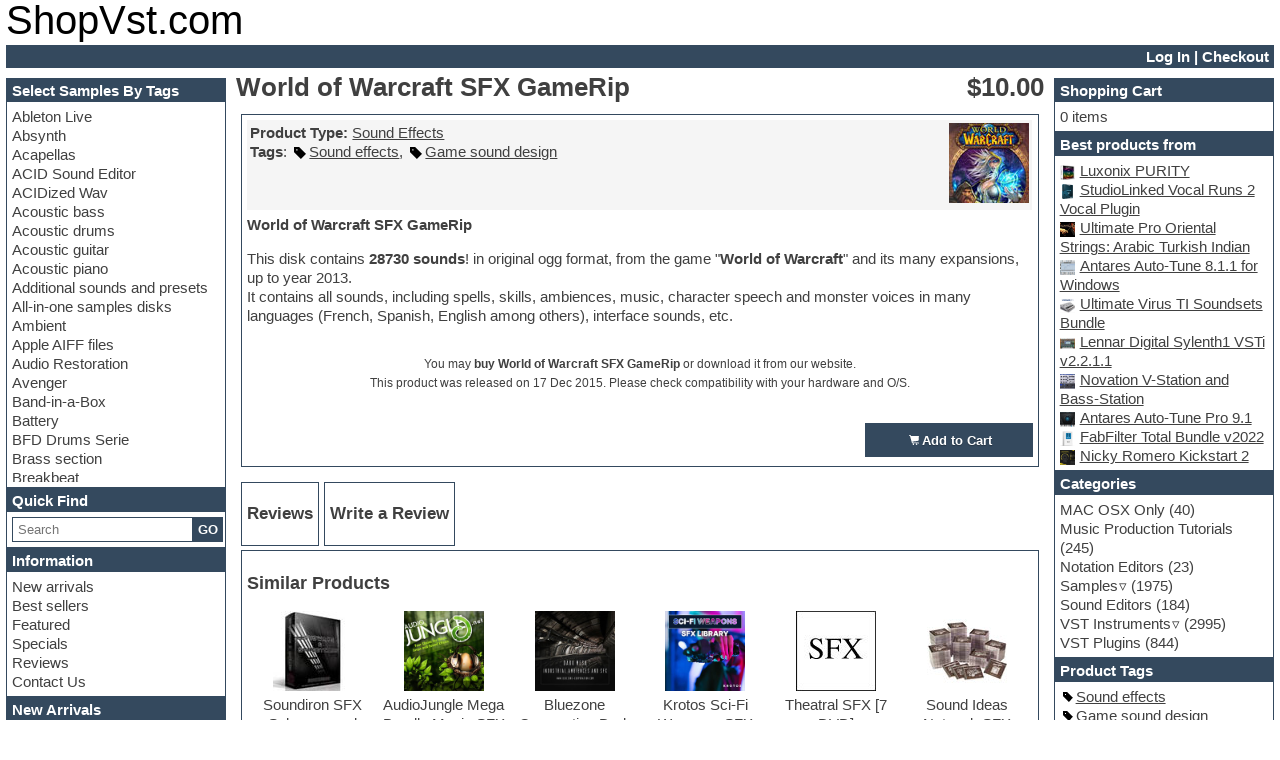

--- FILE ---
content_type: text/html; charset=UTF-8
request_url: https://shopvst.com/3159
body_size: 8632
content:
<!DOCTYPE html>
<html lang="en-us">
<head>
<title>World of Warcraft SFX GameRip | Samples | Sound Effects | Buy in USA Online</title>

<!-- Meta -->
<meta name="viewport" content="width=device-width, initial-scale=1">
<meta name="description" content="World of Warcraft SFX GameRip This disk contains 28730 sounds! in original ogg format, from the game &amp;quot;World of Warcraft&amp;quot; and its many expansions, up to year 2013.">
<link rel="canonical" href="https://shopvst.com/3159">
<link rel="stylesheet" type="text/css" href="/stylesheet.min.css">
<link rel="stylesheet" type="text/css" href="/js/ext/showbox/showbox-style.min.css">
<link rel="stylesheet" type="text/css" href="/template/own/shopvst.com/own.min.css">
<link rel="stylesheet" type="text/css" href="/js/ext/notify/style.min.css">
<link rel="stylesheet" type="text/css" href="/admin/admin_css.css">
<link rel="stylesheet" type="text/css" href="https://fonts.googleapis.com/css2?family=Roboto:ital,wght@0,100;0,300;0,400;0,500;0,700;0,900;1,100;1,300;1,400;1,500;1,700;1,900&family=Tektur:wght@400..900&display=swap">
<script src="/js/my2.js" type="module"></script>
<script src="/js/ext/showbox/showbox.min.js" defer></script>
<script src="/js/ext/wavesurfer.min.js" defer></script>
<script src="/js/ext/notify/index.min.js" defer type="module"></script>
<script type="application/ld+json">{"@context":"https://schema.org/","@type":"Product","name":"World of Warcraft SFX GameRip","image":["https://shopvst.com/images/World-of-Warcraft-SFX-GameRip.jpg"],"description":"World of Warcraft SFX GameRip This disk contains 28730 sounds! in original ogg format, from the game &amp;quot;World of Warcraft&amp;quot; and its many expansions, up to year 2013.","offers":{"@type":"Offer","url":"https://shopvst.com/3159","priceCurrency":"USD","price":10,"sku":"SV-3159","productId":"p-3159","priceValidUntil":"2026-02-17","itemCondition":"https://schema.org/NewCondition","availability":"https://schema.org/InStock","availableDeliveryMethod":"http://purl.org/goodrelations/v1#DeliveryModeDirectDownload","description":"Download","hasMerchantReturnPolicy":{"inStoreReturnsOffered":true,"merchantReturnDays":14,"returnMethod":"ReturnInStore","returnFees":"FreeReturn","returnPolicyCategory":"MerchantReturnFiniteReturnWindow","returnShippingFeesAmount":{"@type":"MonetaryAmount","value":0,"currency":"USD"},"applicableCountry":"US"},"shippingDetails":{"@type":"OfferShippingDetails","name":"Everywhere","shippingRate":{"@type":"MonetaryAmount","value":0,"currency":"USD"},"shippingOrigin":{"@type":"DefinedRegion","addressCountry":"US"},"shippingDestination":[{"@type":"DefinedRegion","addressCountry":"US"},{"@type":"DefinedRegion","addressCountry":"CA"},{"@type":"DefinedRegion","addressCountry":"AU"},{"@type":"DefinedRegion","addressCountry":"JP"},{"@type":"DefinedRegion","addressCountry":"GB"},{"@type":"DefinedRegion","addressCountry":"DE"},{"@type":"DefinedRegion","addressCountry":"IL"},{"@type":"DefinedRegion","addressCountry":"IT"},{"@type":"DefinedRegion","addressCountry":"BE"},{"@type":"DefinedRegion","addressCountry":"FR"},{"@type":"DefinedRegion","addressCountry":"SE"},{"@type":"DefinedRegion","addressCountry":"FI"},{"@type":"DefinedRegion","addressCountry":"PL"},{"@type":"DefinedRegion","addressCountry":"ES"},{"@type":"DefinedRegion","addressCountry":"NL"},{"@type":"DefinedRegion","addressCountry":"NO"},{"@type":"DefinedRegion","addressCountry":"AE"}],"deliveryTime":{"@type":"ShippingDeliveryTime","businessDays":{"@type":"OpeningHoursSpecification","dayOfWeek":["https://schema.org/Monday","https://schema.org/Tuesday","https://schema.org/Wednesday","https://schema.org/Thursday","https://schema.org/Friday","https://schema.org/Saturday","https://schema.org/Sunday"]},"handlingTime":{"@type":"QuantitativeValue","minValue":0,"maxValue":1,"unitCode":"DAY"},"transitTime":{"@type":"QuantitativeValue","minValue":0,"maxValue":1,"unitCode":"DAY"}}}}}</script>
</head>



<body>

	<div id="pageWrapper">

	
<!-- Header Begin -->
<header><div id="storeLogo"><a id="storeLogoText" class="link--yaku" href="https://shopvst.com">ShopVst.com</a></div>
<nav><div id="breadcrumb"></div><div id="accountNav"><a href="/login.php">Log In</a>  |  <a href="/shopping_cart.php">Checkout</a></div></nav></header>

<!-- Header End -->


		<aside id="columnLeft">
			
			<!-- Tags Box -->
<section class="box"><h3>Select Samples By Tags</h3><div><nav class="tagsMenu"><ul><li><a tag_link="" href="/ableton-live">Ableton Live</a></li><li><a tag_link="" href="/absynth">Absynth</a></li><li><a tag_link="" href="/acapellas">Acapellas</a></li><li><a tag_link="" href="/acid-sound-editor">ACID Sound Editor</a></li><li><a tag_link="" href="/acidized-wav">ACIDized Wav</a></li><li><a tag_link="" href="/acoustic-bass">Acoustic bass</a></li><li><a tag_link="" href="/acoustic-drums">Acoustic drums</a></li><li><a tag_link="" href="/acoustic-guitar">Acoustic guitar</a></li><li><a tag_link="" href="/acoustic-piano">Acoustic piano</a></li><li><a tag_link="" href="/additional-sounds-and-presets">Additional sounds and presets</a></li><li><a tag_link="" href="/all-in-one-samples-disks">All-in-one samples disks</a></li><li><a tag_link="" href="/ambient">Ambient</a></li><li><a tag_link="" href="/apple-aiff-files">Apple AIFF files</a></li><li><a tag_link="" href="/audio-restoration">Audio Restoration</a></li><li><a tag_link="" href="/avenger">Avenger</a></li><li><a tag_link="" href="/band-in-a-box">Band-in-a-Box</a></li><li><a tag_link="" href="/battery">Battery</a></li><li><a tag_link="" href="/bfd-drums-serie">BFD Drums Serie</a></li><li><a tag_link="" href="/brass-section">Brass section</a></li><li><a tag_link="" href="/breakbeat">Breakbeat</a></li><li><a tag_link="" href="/channel-strip-plugins">Channel strip plugins</a></li><li><a tag_link="" href="/choir-samples">Choir samples</a></li><li><a tag_link="" href="/chris-hein-serie">Chris Hein serie</a></li><li><a tag_link="" href="/cinematic-samples">Cinematic samples</a></li><li><a tag_link="" href="/club-basses">Club basses</a></li><li><a tag_link="" href="/club-leads">Club leads</a></li><li><a tag_link="" href="/club-sounds">Club sounds</a></li><li><a tag_link="" href="/compressor-plugins">Compressor plugins</a></li><li><a tag_link="" href="/construction-kits">Construction kits</a></li><li><a tag_link="" href="/convolution">Convolution</a></li><li><a tag_link="" href="/cubase">Cubase</a></li><li><a tag_link="" href="/dance-drums">Dance drums</a></li><li><a tag_link="" href="/dance-music-production-tutorials">Dance music production tutorials</a></li><li><a tag_link="" href="/daw">DAW</a></li><li><a tag_link="" href="/disco-samples">Disco samples</a></li><li><a tag_link="" href="/dj-software">DJ Software</a></li><li><a tag_link="" href="/drum-and-bass">Drum and Bass</a></li><li><a tag_link="" href="/drum-machine">Drum machine</a></li><li><a tag_link="" href="/dub-techno">Dub techno</a></li><li><a tag_link="" href="/dubstep">Dubstep</a></li><li><a tag_link="" href="/e-mu-samples">E-MU Samples</a></li><li><a tag_link="" href="/electric-bass">Electric bass</a></li><li><a tag_link="" href="/electric-guitar">Electric guitar</a></li><li><a tag_link="" href="/electric-piano">Electric piano</a></li><li><a tag_link="" href="/electro">Electro</a></li><li><a tag_link="" href="/electronic-music">Electronic Music</a></li><li><a tag_link="" href="/ethnic-samples">Ethnic samples</a></li><li><a tag_link="" href="/experimental">Experimental</a></li><li><a tag_link="" href="/exs24-instruments">EXS24 Instruments</a></li><li><a tag_link="" href="/finale">Finale</a></li><li><a tag_link="" href="/fl-studio">FL Studio</a></li><li><a tag_link="" href="/flute">Flute</a></li><li><a tag_link="" href="/folk-samples">Folk samples</a></li><li><a tag_link="" href="/fruityloops">Fruityloops</a></li><li><a tag_link="" href="/funk">Funk</a></li><li><a tag_link="" href="/game-sound-design">Game sound design</a></li><li><a tag_link="" href="/garritan">Garritan</a></li><li><a tag_link="" href="/general-midi-kits">General MIDI kits</a></li><li><a tag_link="" href="/guitar-emulation">Guitar emulation</a></li><li><a tag_link="" href="/guitar-loops">Guitar loops</a></li><li><a tag_link="" href="/guitar-processing">Guitar processing</a></li><li><a tag_link="" href="/guitar-strumming">Guitar Strumming</a></li><li><a tag_link="" href="/halion-instruments">HALion Instruments</a></li><li><a tag_link="" href="/hands-up-samples">Hands-up samples</a></li><li><a tag_link="" href="/hardstyle">Hardstyle</a></li><li><a tag_link="" href="/hip-hop">Hip-hop</a></li><li><a tag_link="" href="/house-music">House music</a></li><li><a tag_link="" href="/hypersonic">Hypersonic</a></li><li><a tag_link="" href="/izotope-ozone">iZotope Ozone</a></li><li><a tag_link="" href="/jazz">Jazz</a></li><li><a tag_link="" href="/jingles">Jingles</a></li><li><a tag_link="" href="/keyboards">Keyboards</a></li><li><a tag_link="" href="/latino">Latino</a></li><li><a tag_link="" href="/lm-4-drum-machine">LM-4 Drum Machine</a></li><li><a tag_link="" href="/lo-fi">Lo-Fi</a></li><li><a tag_link="" href="/logic">Logic</a></li><li><a tag_link="" href="/loops">Loops</a></li><li><a tag_link="" href="/maschine-expansion">Maschine Expansion</a></li><li><a tag_link="" href="/massive-presets">Massive presets</a></li><li><a tag_link="" href="/mastering-plugins">Mastering plugins</a></li><li><a tag_link="" href="/metal-drums">Metal drums</a></li><li><a tag_link="" href="/midi-files">MIDI files</a></li><li><a tag_link="" href="/movie-soundtracks">Movie soundtracks</a></li><li><a tag_link="" href="/music-production-software-for-beginners">Music production software for beginners</a></li><li><a tag_link="" href="/music-theory">Music theory</a></li><li><a tag_link="" href="/nexus-plugin">nexus-plugin</a></li><li><a tag_link="" href="/nn-xt-instruments">NN-XT Instruments</a></li><li><a tag_link="" href="/notation-software">Notation software</a></li><li><a tag_link="" href="/one-shot-drums">One shot drums</a></li><li><a tag_link="" href="/orchestra">Orchestra</a></li><li><a tag_link="" href="/orchestra-drums">Orchestra drums</a></li><li><a tag_link="" href="/organ">Organ</a></li><li><a tag_link="" href="/pads">Pads</a></li><li><a tag_link="" href="/percussion">Percussion</a></li><li><a tag_link="" href="/plug-ins-bundles">Plug-ins bundles</a></li><li><a tag_link="" href="/pop-music">Pop music</a></li><li><a tag_link="" href="/pro-tools">Pro Tools</a></li><li><a tag_link="" href="/psytrance">Psytrance</a></li><li><a tag_link="" href="/rare-instruments">Rare instruments</a></li><li><a tag_link="" href="/reaktor-presets">Reaktor presets</a></li><li><a tag_link="" href="/reason">Reason</a></li><li><a tag_link="" href="/recording-vocals">Recording vocals</a></li><li><a tag_link="" href="/reverb">Reverb</a></li><li><a tag_link="" href="/rex2">REX2</a></li><li><a tag_link="" href="/rhythm-and-blues">Rhythm and Blues</a></li><li><a tag_link="" href="/rock">Rock</a></li><li><a tag_link="" href="/sampler">Sampler</a></li><li><a tag_link="" href="/samples-from-hardware-synth">Samples from hardware synth</a></li><li><a tag_link="" href="/samplitude">Samplitude</a></li><li><a tag_link="" href="/saxophone">Saxophone</a></li><li><a tag_link="" href="/sequencer">Sequencer</a></li><li><a tag_link="" href="/serum-presets">Serum presets</a></li><li><a tag_link="" href="/sibelius">Sibelius</a></li><li><a tag_link="" href="/sonar">Sonar</a></li><li><a tag_link="" href="/soul">Soul</a></li><li><a tag_link="" href="/sound-design">Sound design</a></li><li><a tag_link="" href="/sound-editor">Sound editor</a></li><li><a tag_link="" href="/sound-effects">Sound effects</a></li><li><a tag_link="" href="/strings">Strings</a></li><li><a tag_link="" href="/stylus-rmx-sage">Stylus RMX SAGE</a></li><li><a tag_link="" href="/sylenth">Sylenth</a></li><li><a tag_link="" href="/synth-bass">Synth bass</a></li><li><a tag_link="" href="/synth-pads">Synth pads</a></li><li><a tag_link="" href="/synth-strings">Synth strings</a></li><li><a tag_link="" href="/synthesizer">Synthesizer</a></li><li><a tag_link="" href="/techno">Techno</a></li><li><a tag_link="" href="/trailers">Trailers</a></li><li><a tag_link="" href="/trance">Trance</a></li><li><a tag_link="" href="/trap">Trap</a></li><li><a tag_link="" href="/trombone">Trombone</a></li><li><a tag_link="" href="/trumpet">Trumpet</a></li><li><a tag_link="" href="/vengeance-serie">Vengeance serie</a></li><li><a tag_link="" href="/video-editor">Video Editor</a></li><li><a tag_link="" href="/vintage-sound">Vintage sound</a></li><li><a tag_link="" href="/vocal-processing">Vocal processing</a></li><li><a tag_link="" href="/vocal-samples">Vocal samples</a></li><li><a href="/waves-plugins-pc-mac-bundles">Waves plug-ins</a></li><li><a tag_link="" href="/woodwinds">Woodwinds</a></li></ul></nav></div></section>

			<!-- Search Box -->
<section class="box"><h3>Quick Find</h3><div><div id="searchBox"><form id="poisk" role="search" method="get" action="search.php"><div><input type="search" name="q" required="required" placeHolder="Search"><button>GO</button></div><div id="searchAdvice"></div></form></div></div></section>

			<!-- Information Box -->
<section class="box"><h3>Information</h3><div><a class="noUL" href="products_new.html">New arrivals</a><br><a class="noUL" href="best_sellers.html">Best sellers</a><br><a class="noUL" href="featured_products.html">Featured</a><br><a class="noUL" href="specials.html">Specials</a><br><a class="noUL" rel="nofollow" href="reviews.php">Reviews</a><br><a class="noUL" rel="nofollow" href="contact_us.php">Contact Us</a></div></section>

			<!-- New products Box -->
<section class="box"><h3>New Arrivals</h3><div><div class="product"><a href="/2721"><img src="/images/Peavey-ReValver-4-Win64.jpg" alt="Peavey ReValver 4 [PC / MAC]" title="Peavey ReValver 4 [PC / MAC]" loading="lazy"><div>Peavey ReValver 4 [PC / MAC]</div></a><span class="price">$10.00 </span></div></div></section>

		</aside>
		<main id="columnCenter">
			<div class="pageHeading"><div><h1>World of Warcraft SFX GameRip</h1></div><div><span>$10.00 </span></div></div>
					
			<div class="productInfo"><div class="productContent border"><table class="productParams"><tr><td><ul><li><b>Product Type:</b> <a href="/sound-effects">Sound Effects</a></li><div class="productTags"><svg style="display: none" xmlns="http://www.w3.org/2000/svg"><symbol id="tag-fill-icon" viewBox="0 0 20 20">
	<title>Tag Icon</title>
	<g id="Page-1" stroke="none" stroke-width="1" fill="none" fill-rule="evenodd">
		<g id="Dribbble-Light-Preview" transform="translate(-220.000000, -2959.000000)" fill="#000000">
			<g id="icons" transform="translate(56.000000, 160.000000)">
				<path d="M167.812,2804.813 L169.812,2804.813 L169.812,2802.813 L167.812,2802.813 L167.812,2804.813 Z M183.381,2809.896 L183.381,2809.896 L172.485,2799 L164,2799 L164,2807.485 C166.428,2809.914 173.045,2816.53 175.515,2819 C178.609,2815.906 181.057,2813.458 184,2810.515 L183.381,2809.896 Z" id="tag_fill-[#1175]">
				</path>
			</g>
		</g>
	</g>
</symbol>	
</svg><b>Tags</b>: <svg class="ic" xmlns="http://www.w3.org/2000/svg"><use href="#tag-fill-icon"/></svg><a href="/sound-effects">Sound effects</a>, <svg class="ic" xmlns="http://www.w3.org/2000/svg"><use href="#tag-fill-icon"/></svg><a href="/game-sound-design">Game sound design</a></div></ul></td><td><img src="/images/World-of-Warcraft-SFX-GameRip.jpg" alt="World of Warcraft SFX GameRip" title="World of Warcraft SFX GameRip" loading="lazy"></td></tr></table><div class="productDesc"><p><strong>World of Warcraft SFX GameRip</strong></p>

<p>This disk contains <strong>28730 sounds</strong>! in original ogg format, from the game &quot;<strong>World of Warcraft</strong>&quot; and its many expansions, up to year 2013.<br />
It contains all sounds, including spells, skills, ambiences, music, character speech and monster voices in many languages (French, Spanish, English among others), interface sounds, etc.</p></div><div class="productInfoText"><div><p>You may <b>buy World of Warcraft SFX GameRip</b> or download it from our website.<br>This product was released on 17 Dec 2015. Please check compatibility with your hardware and O/S.</p></div></div><svg style="display: none" xmlns="http://www.w3.org/2000/svg"><symbol id="shopping-cart-icon" viewBox="0 0 122.43 122.88">
	<title>Add to cart</title>
	<path class="st0" d="M53.69,103.92c5.23,0,9.48,4.25,9.48,9.48c0,5.24-4.25,9.48-9.48,9.48c-5.24,0-9.48-4.24-9.48-9.48 C44.21,108.16,48.45,103.92,53.69,103.92L53.69,103.92z M88.46,39.84c2.75-0.02,4.98,2.19,4.97,4.94c0,2.75-2.24,5-4.99,5.02 L76.38,49.9l-0.09,12.08c-0.02,2.73-2.27,4.94-5.02,4.93c-2.75,0-4.96-2.22-4.94-4.95l0.09-12L54.4,50.05 c-2.75,0.02-4.98-2.19-4.97-4.94c0.01-2.75,2.24-5,5-5.02L66.49,40l0.09-12.08c0.02-2.73,2.27-4.94,5.02-4.94 c2.75,0,4.96,2.22,4.94,4.95l-0.08,12L88.46,39.84L88.46,39.84L88.46,39.84z M22.63,12.6h93.3c6.1,0,5.77,2.47,5.24,8.77 l-3.47,44.24c-0.59,7.05-0.09,5.34-7.56,6.41l-68.62,8.73l3.63,10.53c29.77,0,44.16,0,73.91,0c1,3.74,2.36,9.83,3.36,14h-12.28 l-1.18-4.26c-24.8,0-34.25,0-59.06,0c-13.55-0.23-12.19,3.44-15.44-8.27L11.18,8.11H0V0h19.61C20.52,3.41,21.78,9.15,22.63,12.6 L22.63,12.6z M92.79,103.92c5.23,0,9.48,4.25,9.48,9.48c0,5.24-4.25,9.48-9.48,9.48c-5.24,0-9.48-4.24-9.48-9.48 C83.31,108.16,87.56,103.92,92.79,103.92L92.79,103.92z"/>
</symbol>	</svg><div class="buttonSet"><div style="float: right"><button class="cart medium" aria-label="Add to Cart" data-pid="3159" data-cart-action="add"><svg class="ic" xmlns="http://www.w3.org/2000/svg"><use href="#shopping-cart-icon"/></svg>Add to Cart</button></div></div></div><div class="tabWrapper" id="productReviews"><ul><li><h3>Reviews</h3></li><li><h3>Write a Review</h3></li></ul><section></section><section><table><tr><td><div class="inputBox"><div>From:</div><div><input type="text" name="name" value=""></div><div>Your Review:</div><div><textarea name="review"></textarea></div><div>Rating:</div><div><input type="text" name="rating"></div></div><input type="hidden" name="productsId" value="3159"></td></tr><tr><td><div class="btnRightBlock"><button>Submit</button></div></td></tr></table></section></div>
<!-- Also Consider Relevant Begin -->
<!-- infoBox BEGIN -->
<section class="infobox border"><h2>Similar Products</h2><div><div class="productAdvice"><div class="product"><a href="/3569"><img src="/images/Soundiron-SFX-Subways-and-Street-Cars.jpg" alt="Soundiron SFX Subways and Street Cars" title="Soundiron SFX Subways and Street Cars" loading="lazy"><div>Soundiron SFX Subways and Street Cars</div></a><span class="price">$15.00 </span></div><div class="product"><a href="/4902"><img src="/images/AudioJungle-Mega-Bundle-Music-SFX-2018.jpg" alt="AudioJungle Mega Bundle Music SFX 2018" title="AudioJungle Mega Bundle Music SFX 2018" loading="lazy"><div>AudioJungle Mega Bundle Music SFX 2018</div></a><span class="price">$39.95 </span></div><div class="product"><a href="/4981"><img src="/images/Bluezone-Corporation-Dark-Mesa.jpg" alt="Bluezone Corporation Dark Mesa (Industrial Ambiences And SFX)" title="Bluezone Corporation Dark Mesa (Industrial Ambiences And SFX)" loading="lazy"><div>Bluezone Corporation Dark Mesa (Industrial Ambiences And SFX)</div></a><span class="price">$7.50 </span></div><div class="product"><a href="/6088"><img src="/images/Krotos-Sci-Fi-Weapons-SFX-Library.jpg" alt="Krotos Sci-Fi Weapons SFX Library" title="Krotos Sci-Fi Weapons SFX Library" loading="lazy"><div>Krotos Sci-Fi Weapons SFX Library</div></a><span class="price">$5.00 </span></div><div class="product"><a href="/2112"><img src="/images/SFX.jpg" alt="Theatral SFX [7 DVD]" title="Theatral SFX [7 DVD]" loading="lazy"><div>Theatral SFX [7 DVD]</div></a><span class="price">$122.50 </span></div><div class="product"><a href="/2704"><img src="/images/Sound-Ideas-Network-SFX.jpg" alt="Sound Ideas Network SFX [Complete Bundle]" title="Sound Ideas Network SFX [Complete Bundle]" loading="lazy"><div>Sound Ideas Network SFX [Complete Bundle]</div></a><span class="price">$89.00 </span></div></div></div></section>
<!-- infobox END -->


<!-- Also Consider Relevant End -->
</div>
			<div class="seoText">
				
			</div>
		</main>
		<aside id="columnRight">
			<!-- Shopping Cart Box -->
<section class="box"><h3>Shopping Cart</h3><div><div id="bmCartContents"><svg style="display: none" xmlns="http://www.w3.org/2000/svg"><symbol id="plastic-card-icon" viewBox="0 0 122.88 78.22">
	<title>Checkout</title>
	<path class="st0" d="M86.63,45.01c3.23,0,6.1,1.56,7.89,3.96c1.79-2.41,4.66-3.96,7.89-3.96c5.43,0,9.83,4.4,9.83,9.83 c0,5.43-4.4,9.83-9.83,9.83c-3.23,0-6.1-1.56-7.89-3.96c-1.79,2.41-4.66,3.96-7.89,3.96c-5.43,0-9.83-4.4-9.83-9.83 C76.8,49.41,81.2,45.01,86.63,45.01L86.63,45.01z M6.76,0h109.36c1.86,0,3.55,0.76,4.77,1.98c1.22,1.22,1.98,2.92,1.98,4.77v64.7 c0,1.86-0.76,3.55-1.98,4.77c-1.22,1.22-2.91,1.99-4.77,1.99H6.76c-1.86,0-3.55-0.76-4.77-1.98C0.76,75.01,0,73.32,0,71.46V6.76 C0,4.9,0.76,3.21,1.98,1.98C3.21,0.76,4.9,0,6.76,0L6.76,0z M16.66,51.66c-1.08,0-1.96-0.88-1.96-1.96c0-1.08,0.88-1.96,1.96-1.96 h32.95c1.08,0,1.96,0.88,1.96,1.96c0,1.08-0.88,1.96-1.96,1.96H16.66L16.66,51.66z M16.66,61.94c-1.08,0-1.96-0.88-1.96-1.96 c0-1.08,0.88-1.96,1.96-1.96h22.23c1.08,0,1.96,0.88,1.96,1.96c0,1.08-0.88,1.96-1.96,1.96H16.66L16.66,61.94z M3.91,14.56h115.05 v-7.8c0-0.78-0.32-1.49-0.84-2.01c-0.52-0.52-1.23-0.84-2.01-0.84H6.76c-0.78,0-1.49,0.32-2.01,0.84C4.23,5.27,3.91,5.98,3.91,6.76 V14.56L3.91,14.56z M118.97,33.99H3.91v37.47c0,0.78,0.32,1.49,0.84,2.01c0.52,0.52,1.23,0.84,2.01,0.84h109.36 c0.78,0,1.49-0.32,2.01-0.84c0.52-0.52,0.84-1.23,0.84-2.01V33.99L118.97,33.99z"/>
</symbol>
</svg>
0 items</div></div></section>

			<section class="box" id="bmAlsoFromThisManufacturer"><h3>Best products from </h3><div><ul><li><img src="/images/Purity.jpg" title="Luxonix PURITY" loading="lazy"><a href="/1867">Luxonix PURITY</a></li><li><img src="/images/StudioLinked-Vocal-Runs-2-Vocal-Plugin.jpg" title="StudioLinked Vocal Runs 2 Vocal Plugin" loading="lazy"><a href="/5270">StudioLinked Vocal Runs 2 Vocal Plugin</a></li><li><img src="/images/Ultimate-Pro-Oriental-Strings.jpg" title="Ultimate Pro Oriental Strings: Arabic Turkish Indian" loading="lazy"><a href="/4289">Ultimate Pro Oriental Strings: Arabic Turkish Indian</a></li><li><img src="/images/autotune-8-vst.jpg" title="Antares Auto-Tune 8.1.1 for Windows" loading="lazy"><a href="/3848">Antares Auto-Tune 8.1.1 for Windows</a></li><li><img src="/images/Ultimate-Virus-TI-Soundsets-Bundle.jpg" title="Ultimate Virus TI Soundsets Bundle" loading="lazy"><a href="/3803">Ultimate Virus TI Soundsets Bundle</a></li><li><img src="/images/Lennar-Digital-Sylenth1-VSTi.jpg" title="Lennar Digital Sylenth1 VSTi v2.2.1.1" loading="lazy"><a href="/2850">Lennar Digital Sylenth1 VSTi v2.2.1.1</a></li><li><img src="/images/Novation-V-Station-and-Bass-Station.jpg" title="Novation V-Station and Bass-Station" loading="lazy"><a href="/4879">Novation V-Station and Bass-Station</a></li><li><img src="/images/Antares-Auto-Tune-Pro-9.1.jpg" title="Antares Auto-Tune Pro 9.1" loading="lazy"><a href="/5368">Antares Auto-Tune Pro 9.1</a></li><li><img src="/images/FabFilter-Total-Bundle-v2022.jpg" title="FabFilter Total Bundle v2022" loading="lazy"><a href="/6016">FabFilter Total Bundle v2022</a></li><li><img src="/images/Nicky-Romero-Kickstart-2.jpg" title="Nicky Romero Kickstart 2" loading="lazy"><a href="/6037">Nicky Romero Kickstart 2</a></li></ul></div></section>

			<!-- Categories Box -->
<section class="box"><h3>Categories</h3><div><nav class="categoriesMenu"><ul><li><a href="/mac-osx-only">MAC OSX Only</a> (40)</li><li><a href="/music-production-tutorials">Music Production Tutorials</a> (245)</li><li><a href="/notation-editors">Notation Editors</a> (23)</li><li><a class="dropRight" href="/samples">Samples</a> (1975)</li><li><a href="/sound-editors">Sound Editors</a> (184)</li><li><a class="dropRight" href="/vsti">VST Instruments</a> (2995)</li><li><a href="/vst-plugins">VST Plugins</a> (844)</li></ul></nav></div></section>

			<section class="box" id="bmProductTags"><h3>Product Tags</h3><div><ul><li><svg class="ic" xmlns="http://www.w3.org/2000/svg"><use href="#tag-fill-icon"/></svg><a 0="" href="/sound-effects">Sound effects</a></li><li><svg class="ic" xmlns="http://www.w3.org/2000/svg"><use href="#tag-fill-icon"/></svg><a 0="" href="/game-sound-design">Game sound design</a></li></ul></div></section>

			<section class="box"><h3>Contacts</h3><div><a class="noUL" rel="nofollow" href="/contact_us.php">Contact Us</a></div></section>

			<!-- Reviews Box -->
<section class="box"><h3>Reviews</h3><div><div class="product"><a href="/2298"><img src="/images/Alchemy-vsti.jpg" alt="Alchemy" title="Alchemy" loading="lazy"><br>just savage for vsts </a><br><span class="reviewStars">★★★★★</span></div></div></section>

			<!-- Specials Box -->
<section class="box"><h3>Specials</h3><div><div class="product"><a href="/2160"><img src="/images/Logic-Studio-8.jpg" alt="Logic Studio 8 Full Version [12 DVD]" title="Logic Studio 8 Full Version [12 DVD]" loading="lazy"><div>Logic Studio 8 Full Version [12 DVD]</div></a><del>$100.00 </del> <span class="specialPrice">$49.95 </span></div></div></section>
			
			<!-- Tags cloud Box -->
<section class="box"><h3>Tags Cloud</h3><div><a class="noUL" tag_link="" style="font-size:1.17em" href="/sound-effects">Sound effects samples</a> </div></section>

		</aside>

	
<!-- Footer Begin-->
<footer><div class="center smallerText">COPYRIGHT &COPY; 2015-2026 <A HREF="HTTPS://SHOPVST.COM">SHOPVST.COM</A></div>
</footer>
<!-- Footer  End-->


	</div>

</body>

--- FILE ---
content_type: text/css
request_url: https://shopvst.com/template/own/shopvst.com/own.min.css
body_size: 2942
content:
:root{--main-bg:#34495E;--border1:1px solid var(--main-bg)}.box{border:1px solid var(--main-bg);--padding:5px}.box H3{margin:0;padding:2px 5px;font-size:1em;background-color:var(--main-bg);color:#fff}.box>div{padding:var(--padding)}#bmSearchSubmit{cursor:pointer;border-radius:0;border:0;height:26px;background-color:#939393;color:#fff}#pageWrapper{margin-left:auto;margin-right:auto;width:99%;background:#fff;display:grid;grid-template-areas:"header header header""nav main nav2""footer footer footer";grid-gap:10px;grid-template-columns:220px auto 220px}.productDesc{margin-bottom:2em}.productDesc iframe{width:100%}@media screen and (min-width:1400px){.productDesc iframe{width:50%}}@media screen and (max-width:800px){#pageWrapper{grid-template-areas:"header header""nav main""nav2 main""footer footer";grid-template-columns:220px auto}}@media screen and (max-width:560px){#pageWrapper{grid-template-areas:"header""main""nav""nav2""footer";grid-template-columns:1fr}}@media screen and (max-width:1024px){#pageWrapper{grid-gap:5px}}header{grid-area:header}footer{grid-area:footer}#columnLeft{grid-area:nav}#columnRight{grid-area:nav2}#columnCenter{grid-area:main}.productListingList{display:grid;grid-gap:10px;padding:5px;grid-template-columns:max-content auto max-content max-content;align-items:center;grid-auto-columns:max-content}.productListingList.noImage{grid-template-columns:auto max-content max-content}@media screen and (min-width:1024px){.productListingList.date{grid-template-columns:max-content max-content auto max-content max-content}.productListingList.date.noImage{grid-template-columns:max-content auto max-content max-content}}@media screen and (max-width:1024px){.prListingBuy BUTTON SPAN,.prListingDate,.prListingShortDesc{display:none}}.prListingBuy,.prListingPrice{justify-self:end}@media screen and (max-width:1024px){.prListingBuy BUTTON{padding:5px!important}}.prListingBuy BUTTON span{margin-left:5px}.prListingTitle A{font-weight:700}.prListingShortDesc{font-size:.8em;line-height:1.1em;text-align:left;margin-top:3px}.categoriesMenu A.dropRight:after{padding-left:1px;content:"▿"}.categoriesMenu UL UL{list-style-type:none;margin-left:1em;font-weight:300}.categoriesMenu UL LI UL LI A:before{content:"▫";margin-right:2px}.categoriesMenu UL LI UL LI A:hover:before{content:"▪";margin-right:2px;text-decoration:none!important}.border{border:var(--border1)}.selected{font-weight:700}.product H3{font-weight:400;margin:0;font-size:.9em}.product img,TABLE.productParams IMG{width:80px;height:80px}.productContent{padding:5px;margin-bottom:1em}#brandFilter,.tagsMenu{overflow-y:auto;max-height:25em}#bmCartContents LI,.categoriesMenu LI,.headerNav LI,.tagsMenu LI{list-style-type:none}.infobox{padding:5px}.infoBoxHeader{height:1.5em;line-height:1.5em}.infoBoxHeaderColored,header nav{background-color:var(--main-bg);color:#fff}.infoBoxHeader H1{margin-top:0;font-size:.9em}.infoBoxHeader H1,.infoBoxHeader H2{padding-left:.3em;font-weight:700}.pageContent H1{margin-left:-2px;margin-bottom:1em}.newSign{font-size:.7em;background-color:#ad0000;color:#fff;margin-left:1em;padding:0 .45em}span.specialPrice{color:#ad0000}#storeLogoText{font-size:40px;line-height:40px;color:#000}@media screen and (max-width:400px){#storeLogoText{font-size:30px;line-height:30px}}header nav{display:grid;font-weight:700;height:1.5em;padding:0 5px;grid-template-columns:auto auto;align-items:center}@media screen and (max-width:470px){header nav{grid-template-columns:auto}}header nav A{color:#fff;text-decoration:none}@media screen and (max-width:470px){#breadcrumb{display:none}}#breadcrumb OL{padding-left:0;margin:0;display:inline}#breadcrumb LI{display:inline}#accountNav{justify-self:end}.headerMenu{margin-left:auto;width:fit-content}.spanLink{cursor:pointer;text-decoration:underline}#storeLogo{margin-bottom:5px}.pagesResults{margin:1em 0 .5em;display:grid;grid-template-columns:1fr 1fr auto;align-items:center;grid-gap:5px}@media screen and (max-width:1024px){.pagesResults{grid-template-columns:1fr}.splitPages{justify-self:end}}.pagesResults DIV:nth-child(2),DIV.pageHeading DIV:nth-child(2){justify-self:end}.splitPages SELECT{padding:2px;margin-left:.5em}.pageLinks{justify-self:end}.pageLinks A,.pageLinks span.selected{text-decoration:none;width:1.2em;height:1.2em;display:inline-block;border:1px solid #696969;margin-left:.3em;text-align:center;padding:.07em}#catPagesCopy{float:right;margin-top:5px}.seoText{border:var(--border1);color:#0000009e;padding:7px;margin-top:1em}.seoText UL{padding-left:2em}BUTTON{white-space:nowrap;cursor:pointer;color:#fff;font-weight:700;padding:8px 40px;outline:0;border:1px solid #000}#poisk BUTTON,BUTTON,BUTTON.cart{background-color:var(--main-bg)}BUTTON.cart{border:var(--border1);color:#fff;text-shadow:0 1px 1px rgba(0,0,0,.3)}BUTTON.small{font-weight:400;padding:.1em .5em}BUTTON.medium{padding:8px 40px;font-weight:700}.buttonSet{height:2.5em}#searchBox{display:grid;grid-gap:10px}FORM#poisk>DIV{display:grid;grid-template-columns:auto max-content}#poisk BUTTON{padding:5px;border:0;justify-self:end}#poisk INPUT{width:auto;border-radius:0;border:1px solid var(--main-bg);padding:0 5px}.product{text-align:center}.productInfo{padding:5px}.productContent LI{margin-left:2em}.productContent UL{margin-bottom:1em}.productInfo A{text-decoration:underline}TABLE.productParams{background-color:#0000000a;margin-bottom:5px;width:100%}TABLE.productParams TD:first-child{width:99%;vertical-align:top}#bmAlsoFromThisManufacturer UL,#bmProductTags UL,.productParams UL{list-style-type:none}.productParams UL LI{margin:0}.productInfoText{text-align:center;font-size:.8em}.pImgLink IMG{width:80px}.productAdvice{display:grid;grid-template-columns:repeat(6,1fr)}@media screen and (max-width:1260px){.productAdvice{grid-template-columns:repeat(3,1fr)}}@media screen and (max-width:940px){.productAdvice{grid-template-columns:repeat(2,1fr)}}.productInfo .infobox{margin:5px 0}.productDesc iframe{border:1px solid var(--main-bg)}.reviewHeader SPAN:nth-child(1){font-weight:700;margin-right:1em}.reviewHeader SPAN:nth-child(3){float:right}.reviewText{background-color:#dbdbdb82;padding:7px;margin-bottom:1em}#productReviews textarea{width:50em;height:10em}@media screen and (max-width:400px){#productReviews textarea{width:16em;height:8em}}#bmAlsoFromThisManufacturer img{width:1em;height:1em;margin-right:5px;vertical-align:sub}#bmCartContents A,.categoriesMenu A,.headerNav A,.noUL,.product A,.tagsMenu A,A#storeLogoText{text-decoration:none}DIV.pageHeading{display:grid;grid-template-columns:auto max-content;grid-gap:10px}DIV.pageHeading DIV:nth-child(2) SPAN{font-size:1.7em;font-weight:700}TABLE.productListingList{width:100%}.productListing .product{width:25%;display:inline-block;margin-bottom:1em;vertical-align:top}@media screen and (max-width:940px){.productListing .product{width:50%}}.productListing IMG{width:80px;height:80px}TABLE.productListing{border-collapse:collapse}TABLE.productListing TR{border-bottom:1px dotted #282828}.productListing TD.price{white-space:nowrap;padding-right:1em}.productListingList TR TD:nth-child(1){white-space:nowrap;padding:0 .5em}.infoBoxHeader H2,.pDisplay H2{margin:0;font-size:1em}.filterItem{padding:5px;margin:0 0 .5em;min-width:0}.filterItem legend{text-transform:uppercase;font-size:11px;font-weight:700}.checkboxArea li{list-style-type:none;overflow:clip}.checkboxArea li label{white-space:nowrap}.checkboxArea label{cursor:pointer}.checkboxArea input{appearance:none;cursor:pointer;color:#666;border:1px solid #666;width:11px;height:11px;margin:0 4px 0 0}.checkboxArea input:checked{background-color:#666}#advice_group{border:1px solid rgba(0,0,0,.5);font-size:.8em;padding:6px}.selPart{background-color:#dadada}#bmShoppingCartTotal{display:flex;flex-flow:row wrap;align-items:start}#bmShoppingCartTotal DIV:nth-child(1){flex:1}#bmShoppingCartTotal DIV:nth-child(2){flex:2;text-align:right;white-space:nowrap}#bmShoppingCartTotal DIV:nth-child(2) SPAN{text-decoration:underline;cursor:pointer}#bmCartContents UL{border-bottom:1px solid #000;margin-bottom:3px;padding-bottom:5px}#checkoutForm .checkboxArea li{font-size:15px;line-height:1.5em}@media screen and (max-width:1024px){.ordersTable TBODY TR TD:nth-child(4),.ordersTable TBODY TR TD:nth-child(5),.ordersTable TBODY TR TH:nth-child(4),.ordersTable TBODY TR TH:nth-child(5){display:none}}.tabWrapper{--border:var(--border1)}.link--yaku{overflow:hidden}.link--yaku span{display:inline-block;position:relative;-webkit-transform:perspective(1000px) rotate3d(0,1,0,0deg);transform:perspective(1000px) rotate3d(0,1,0,0deg);-webkit-transition:-webkit-transform .5s,color .5s;transition:transform .5s,color .5s}.link--yaku:hover span{color:#1e1a1b;-webkit-transform:perspective(1000px) rotate3d(0,1,0,360deg);transform:perspective(1000px) rotate3d(0,1,0,360deg)}.link--yaku span:nth-child(4),.link--yaku:hover span:first-child{-webkit-transition-delay:0s;transition-delay:0s}.link--yaku span:nth-child(3),.link--yaku:hover span:nth-child(2){-webkit-transition-delay:.1s;transition-delay:.1s}.link--yaku span:nth-child(2),.link--yaku:hover span:nth-child(3){-webkit-transition-delay:.2s;transition-delay:.2s}.link--yaku span:first-child,.link--yaku:hover span:nth-child(4){-webkit-transition-delay:.3s;transition-delay:.3s}

--- FILE ---
content_type: application/javascript
request_url: https://shopvst.com/js/my2.js
body_size: 7372
content:
import {DomNotify} from "./ext/notify/index.min.js";

let zones;
let defaults = {};
defaults.zones = [];
let notify = new DomNotify();

function sleep (ms = 1500) {
    return new Promise(resolve => setTimeout(resolve, ms));
}

/**
 * Remove address book entry
 * @param id
 * @return {Promise<void>}
 */
async function addressBookDel (id) {
    let json = await sendToServer({do: 'addressBookDel', data: id});
    if (json.status === 1) {
        notify.add('Address book updated', "success");
        location.href = 'address_book.php';
    }
    else if (json.status === 2) {
        notify.add('Cannot delete primary address book', "error");
    }
}

/**
 * Format price
 * @param p
 * @return {string}
 */
function priceFormat (p) {
    let el = document.getElementById('shoppingCartContents');
    if (!el) return;

    const sLeft = el.dataset.sleft ? el.dataset.sleft + ' ' : '';
    const sRight = el.dataset.sright ? ' ' + el.dataset.sright : '';
    const precision = el.dataset.decimalplaces ? el.dataset.decimalplaces * 1 : 2;

    return sLeft + Number(p).toFixed(precision) + sRight;
}

export async function sendToServer (data, notifyFlag = 0) {
    //const url = "/index.php";
    const url = window.location.href;

    try {
        const response = await fetch(url, {
            method: 'POST',
            cache: 'no-cache',
            mode: 'same-origin', // no-cors, cors, *same-origin
            credentials: 'include', // include, *same-origin, omit
            headers: {
                'Accept': 'application/json',
                'Content-Type': 'application/json'
            },
            body: JSON.stringify(data)
        });


        const contentType = response.headers.get('content-type');
        if (!contentType || !contentType.includes('application/json')) {

            throw new TypeError("Ой, мы не получили JSON!");
        }

        // Успешно получили json данные с сервера
        const json = await response.json();
        //processServerRequest (json, notifyFlag);
        return json;

    } catch (error) {
        console.log(data);
        console.error(`Ошибка sendToServer sending:`, error);
        return {status:0, error:error};
    }
}

function cartUpdate (json) {
    let el;

    el = document.getElementById('headerCartProductsNumber');
    if (el) {el.innerText = json.cart.length}

    el = document.getElementById('headerCartTotal');
    if (el && json.subTotalFormatted) {el.innerText = json.subTotalFormatted}

    el = document.getElementById('bmCartContents');
    if (el && json.bmCart) {el.innerHTML = json.bmCart}

    if (json.discountValue && json.discountPc) {
        el = document.getElementById('couponDiscount');
        if (el){
            el.dataset.cost = json.discountValue;
            el.innerText = '-' + priceFormat(json.discountValue) + ` (${json.discountPc}%)`
        }
    }

    if (json.shoppingCart) {
        el = document.getElementById('cartReplace');
        if (el) el.innerHTML = json.shoppingCart;
    }

    if (json.subTotal) {
        el = document.getElementById('subTotal');
        if (el) {
            el.dataset.cost = json.subTotal;
            el.innerText = priceFormat(json.subTotal);

        }
        changeCartTotal();
    }
    notify.add('Cart updated', "success");
}

/* Remove product from cart */
async function cartRemove (pId, refreshCartPage = false) {
    const data = {do: 'remove_from_cart', data: {pId, refreshCartPage}};
    let json = await sendToServer(data);
    if (json.status === 1) {cartUpdate (json);}
}

/* Add product to cart */
async function cartAdd (pId, refreshCartPage = false) {
    const data = {do: 'add_to_cart', data: {pId, refreshCartPage}};
    let json = await sendToServer(data);
    if (json.status === 1) {cartUpdate (json);}
}

/* Deduct product from cart */
async function cartSub (pId, refreshCartPage = false) {
    const data = {do: 'sub_from_cart', data: {pId, refreshCartPage}};
    let json = await sendToServer(data);
    if (json.status === 1) {cartUpdate (json);}
}

/* Check coupon */
async function checkCoupon (v) {
    let json = await sendToServer({do: 'checkCoupon', data: {v: v, refreshCartPage: true}});
    if (json.status === 1) {
        $('#applyCouponBtn').parent('TD').empty().attr('colspan', 2).attr('id', 'couponDiscount');
        cartUpdate(json);
        notify.add ('Coupon successfully applied', "success");
    }
    else if (json.status === 0) {
        notify.add ('Coupon code not found', "error");
    }
}

/* Register account */
async function registerAcc (s) {
    let json = await sendToServer({do: 'registerAcc', data: s});
    if (json.status === 1) {
        notify.add ('Account registered!', "success");
        window.location.replace('/shopping_cart.php');
    }
    else {
        notify.add (json.result.msg, "error");
    }
}

/* log-in */
async function loginAcc (s) {
    let json = await sendToServer({do: 'loginAcc', data: s});
    if (json.status === 1) {
        if (json.result.combine) {
            notify.add ('Successful log-in. Your shopping cart has been merged', "success");
        }
        else {
            notify.add ('Successful log-in', "success");
        }
        await sleep();
        window.location.replace('/shopping_cart.php');
    }
    else if (json.status === 0 ){
        notify.add (`Error log-in. Invalid password. You have ${json.result.attempts} attempts left`, "error");
    }
    else if (json.status === 2 ){
        notify.add ('Too many attempts to enter password. Please wait 30 minutes', "error");
    }
}

async function changeAcc (s) {
    let json = await sendToServer({do: 'changeAcc', data: s});
    if (json.status === 1) {
        notify.add ('Account info changed', "success");
        window.location.replace('/account.php');
    }
    else {
        notify.add (json.result.msg, "error");
    }
}

/* Check if email exists */
async function checkEmailExists (email) {
    return await sendToServer({do: 'checkEmailExists', data: {email}});
}

async function filterProcess () {
    let i;
    let params = new URLSearchParams();

    i = Array.from(document.querySelectorAll('#brandFilter .checkboxArea input[name=brand]:checked'), el => Number (el.value)).join(','); if (i) params.set('brand', i);
    i = document.querySelector(".splitPages select"); if (i) params.set('pagesize', i.value);
    i = document.querySelector('input[name=sort_by]:checked'); if (i) params.set('sort_by', i.value);
    i = document.querySelector("input[name=t]"); if (i) params.set('t', i.value);

    // В history url если включено url rewrite, то нам не нужно записывать cat_name. Иначе - нужно.
    // Если включено url rewrite, то в url нет cat_name

    let urlHistory = location.protocol + "//" + location.host + location.pathname + "?" + params.toString();
    history.pushState(null, null, urlHistory);

    i = document.querySelector("input[name=cat_name]"); if (i) params.set('cat_name', i.value);

    let url = {query: params.toString()};
    i = document.querySelector("input[name=PHP_SELF]"); if (i) url['PHP_SELF'] = i.value;
    i = document.querySelector("input[name=REQUEST_URI]"); if (i) url['REQUEST_URI'] = i.value;

    let json = await sendToServer({do: 'productsFilter', data: {url}});
    if (json.status === 1) {
        let el = document.querySelector('.pDisplay');
        if (el) el.innerHTML = json.listing;
    }


}


///* Page Ready Functions *///


function changeCartTotal () {
    let shipping = 0;
    let subTotal = 0;
    let couponDiscount = 0;

    let el = document.querySelector('#shoppingCartContents #checkoutForm INPUT[name=shipping]:checked');
    if (el) shipping = Number (el.dataset.cost);
    el = document.getElementById('subTotal');
    if (el) subTotal = Number (el.dataset.cost);
    el = document.getElementById('couponDiscount');
    if (el) couponDiscount = Number (el.dataset.cost);

    el = document.getElementById('shippingCost');
    if (el) el.innerText = priceFormat(shipping);
    el = document.getElementById('cartTotal');
    if (el) el.innerText = priceFormat(subTotal - couponDiscount + shipping);
}

// onLoad event (All css, images, scripts, iframes loaded)

window.addEventListener('load', () => {
    // Load embed iframes
    let elList = document.getElementsByTagName('iframe');
    for (const el of elList) {
        if(el.getAttribute('data-src')) {
            el.setAttribute('src',el.getAttribute('data-src'));
        }
    }
})

// Click browser history back button
window.addEventListener('popstate', (e) => {
    //alert ('history back/forward');
})

// On DOM Loaded
document.addEventListener('DOMContentLoaded', () => {


    let el = document.getElementById('catPagesCopy');
    if (el) el.innerHTML = document.getElementsByClassName('pageLinks')[0].innerHTML;
    changeCartTotal();

    // Filter
    let elList = document.querySelectorAll ('#filter .checkboxArea input');
    for (const el of elList) {
        el.addEventListener('click', async (e) => {
            await filterProcess();
        })
    }


    // Product Reviews

    el = document.querySelector('#productReviews BUTTON');
    if (el) {
        el.addEventListener('click', async () => {
            let s = {};
            //let v = $().val();
            let v = document.querySelector('#productReviews INPUT[name=name]').value;
            if (v.length > 2) {s.name = v}
            else {notify.add ('Name field must have at least 3 chars', "error");}

            v = document.querySelector('#productReviews INPUT[name=rating]').value;
            if (isNaN(v) || v>5 || v<1 ) {notify.add ('Rating field must be digit 1 to 5', "error");}
            else {s.rating = v * 1}

            v = document.querySelector('#productReviews TEXTAREA[name=review]').value;
            if (v.length > 19) {s.review = v}
            else {notify.add ('Review field must have at least 20 chars', "error");}

            s.productsId = Number (document.querySelector('#productReviews INPUT[name=productsId]').value);

            if (s.name && s.rating && s.review && s.productsId) {
                let json = await sendToServer({do: 'sendReview', data: s});
                if (json.status === 1) {
                    notify.add ('Thank for your review! It will be published after admin checking.', "success");}
            }

        });
    }


    // Zones

    elList = document.querySelectorAll(".inputBox select[name=country]");
    if (elList && elList.length > 0) {
        sendToServer ({do: 'getZones'}).then ( (json) => {
            if (json.status === 1) {
                zones = json.zones;

                const changeZones = (el) => {
                    let divEL = el.closest('div.inputBox');
                    let zEl = divEL.querySelector ('select[name=zone_id]');
                    zEl.innerHTML = '';
                    let v = Number (el.value);

                    for (const zone of zones) {
                        if (zone.country_id === v) {
                            let oEl = document.createElement("option");
                            oEl.text = zone.name;
                            oEl.value = zone.id;
                            zEl.appendChild (oEl);
                        }
                    }
                }

                elList = document.querySelectorAll(".inputBox select[name=country]");
                for (const el of elList) {
                    changeZones(el);
                }

                document.body.addEventListener('change', (e) => {
                    let t = e.target;
                    if (t.tagName === 'SELECT' && t.name === 'country') {
                        changeZones(t);
                    }

                })

            }
        })
    }

    // Contact us

    el = document.querySelector('#contactUsSend BUTTON');
    if (el) {
        el.addEventListener('click', async (e) => {
            e.preventDefault();
            let s = {};

            let nameEl = document.querySelector('#contactUsForm INPUT[name=fullName]');
            nameEl.reportValidity();

            let emailEl = document.querySelector('#contactUsForm INPUT[name=email]');
            emailEl.reportValidity();

            let msgEl = document.querySelector('#contactUsForm TEXTAREA[name=msg]');
            msgEl.reportValidity();


            if (nameEl.validity.valid && emailEl.validity.valid && emailEl.validity.valid) {
                let json = await sendToServer({do: 'sendContactUsForm', data: {name: nameEl.value, email: emailEl.value, msg: msgEl.value}});
                if (json.status === 1) {
                    notify.add ('Message was sent', "success");
                    location.href = '/';
                }
            }

        })
    }


    // Psw forgot

    el = document.querySelector('form[name=pswForgot]');
    if (el) {
        el.addEventListener('submit', async (e) => {
            e.preventDefault();

            let formEl = e.target;

            if (formEl.checkValidity() ) {
                let s = {};
                let elList = formEl.querySelectorAll('input');
                for (const input of elList) {
                    s[input.name] = input.value;
                }

                let json = await checkEmailExists (s.pswForgot);

                let logEl = formEl.querySelector('.log');

                if (json.status === 1) { // Имейл существует
                    json = await sendToServer({do: 'passwordSetKey', data: s.pswForgot});
                    if (json.status === 1) {
                        logEl.innerHTML =`<div class="success">Please check your e-mail for password reset link.</div>`;
                    }
                }
                else if (json.status === 2) { // Имейл не существует
                    t = 'E-mail not exists (was not registered on our website before).</div>';
                    logEl.innerHTML = `<div class="alert">${t}</div>`;
                    notify.add (t, "error");
                }
                else if (json.status === 0) {
                    t = 'Too many attempts to check e-mail. Please wait 30 minutes and try again';
                    logEl.innerHTML = `<div class="alert">${t}</div>`;
                    notify.add (t, "error");
                }

            }
        });


    }


    // BODY

    document.body.addEventListener('click', (e) => {
        let t = e.target;

        // Cart

        if (typeof (t.dataset.cartAction) !== 'undefined' && typeof (t.dataset.pid) !== 'number') {
            switch (t.dataset.cartAction) {
                case 'add': cartAdd(t.dataset.pid, false); break;
                case 'addRefresh': cartAdd(t.dataset.pid, true); break;
                case 'sub': cartSub(t.dataset.pid, false); break;
                case 'subRefresh': cartSub(t.dataset.pid, true); break;
                case 'remove': cartRemove(t.dataset.pid, true); break;
            }
        }

        // checkout
        if (t.parentElement && t.parentElement.id === 'submitBtn') {
            sendToServer({do: 'checkLogged'} ).then ( (json) => {
                if (json.status === 1) { // Send order
                    let s = {};

                    s.shipping = document.querySelector ('#checkoutForm .filterItem INPUT[name=shipping]:checked').value;
                    s.payment = document.querySelector ('#checkoutForm .filterItem INPUT[name=payment]:checked').value;
                    s.comments = document.querySelector ('#checkoutForm .filterItem TEXTAREA[name=comments]').value;

                    sendToServer({do: 'checkout', data: s}).then ( (json) => {
                        if (json.status === 1) {
                            location.href = 'checkout_success.php';
                        }
                        else {
                            notify.add (json.msg, "error");
                        }
                    })

                }
                else { // log-in
                    notify.add ('You need to log-in before checkout', "error");
                    sleep ().then ( ()=> {
                        location.href = 'login.php';
                    });

                }
            })
        }






    })

    document.body.addEventListener('change', (e) => {
        let t = e.target;

        // Filter splitPages
        if (t.parentElement.classList.contains('splitPages')) {
            filterProcess();
        }


    })

    // Cart

    elList = document.querySelectorAll('#checkoutForm input[type=radio]');
    if (elList.length > 0) {
        for (const el of elList) {
            el.addEventListener('click', (e) => {
                changeCartTotal();
            })
        }
    }

    el = document.getElementById('applyCouponBtn');
    if (el) {
        el.addEventListener('click', (e) => {
            let v = e.target.previousSibling.value;
            if (v) checkCoupon (v);
        })
    }

    // Search box

    el = document.querySelector('#poisk INPUT');
    if (el) {
        el.addEventListener('keyup', async (e) => {
            let el = e.target;

            if (el.value.length > 2) {
                let json = await sendToServer({do: 'quickSearch', data: {query: el.value}});
                if (json.status === 1) {
                    document.getElementById('searchAdvice').innerHTML = json.r;
                }
            }
        })
    }

    //
    // VALIDATE FORMS //
    //

    /**
     *
     * @param formEl
     * @return {{}|null}
     */
    function validateForm (formEl) {
        if (! formEl.checkValidity() ) return null;

        let s = {};
        let elList = formEl.querySelectorAll('input, select');
        for (const input of elList) {
            s[input.name] = input.type === 'checkbox' ? input.checked : input.value;
        }

        return s;
    }

    // Compare psw

    elList = document.querySelectorAll('form input[type=password]');
    if (elList.length > 0) {
        for (const input of elList) {
            input.addEventListener('input', (e) => {
                let inputEl = e.target;
                let formEl = inputEl.form;

                let elList = formEl.querySelectorAll('input[type=password]');
                if (elList.length === 2) {
                    if (elList[0].value !== elList[1].value || elList[0].length < 5 ) {
                        elList[1].setCustomValidity('Password & confirm Must be Matching and have min 5 symbols');
                    }
                    else {
                        elList[1].setCustomValidity(''); // No error, field is valid
                    }
                }


            })
        }
    }


    // Create Acc

    el = document.querySelector("form[name=create_account]");
    if (el) {
        el.addEventListener('submit', (e) => {
            e.preventDefault();

            let s = validateForm (e.target);
            if ( s ) {
                delete s.pswConfirm;
                registerAcc (s);
            }
        })
    }

    // Login Acc

    el = document.querySelector("form[name=login]");
    if (el) {
        el.addEventListener('submit', (e) => {
            e.preventDefault();

            let s = validateForm (e.target);
            if ( s ) loginAcc (s);
        })
    }

    // Edit Acc

    el = document.querySelector("form[name=edit_account]");
    if (el) {
        el.addEventListener('submit', (e) => {
            e.preventDefault();

            let s = validateForm (e.target);
            if ( s ) {
                delete s.pswConfirm;
                changeAcc (s);
            }
        })
    }

    // Edit address book entry

    elList = document.querySelectorAll('#addressBookTbl form');
    for (const form of elList) {
        form.addEventListener('submit', async (e) => {
            //alert ('sending addressBook form');
            e.preventDefault();


            let s = validateForm (e.target);
            if ( s ) {
                let json = await sendToServer({do: 'changeAddressBookEntry', data: s});
                if (json.status === 1) {
                    notify.add ('Address book updated', "success");
                    location.href = 'address_book.php';
                }
            }
        })
    }

    // Add Address book entry

    el = document.querySelector('#addAddressBookEntry form');
    if (el) {
        el.addEventListener('submit', async (e) => {
            e.preventDefault();

            let s = validateForm (e.target);
            if ( s ) {
                let json = await sendToServer({do: 'newAddressBookEntry', data: s});
                if (json.status === 1) {
                    notify.add ('Address book updated', "success");
                    location.href = 'address_book.php';
                }
                else if (json.status === 2) {
                    notify.add ('Maximum 5 address book records allowed', "error");
                }
            }
        });
    }


    // Spoiler
    elList = document.querySelectorAll('.sp2');
    for (const el of elList) {
        el.classList.add ('closed');
        el.addEventListener('click', (e) => {
            e.target.classList.toggle('closed');
        })
    }

    // Tabs

    for (let tab of document.querySelectorAll('.tabWrapper')) {
        let liList = tab.querySelectorAll('ul li');
        let sectionList = tab.querySelectorAll('section');
        let n = 0;
        for (const li of liList) {
            if (n === 0) {
                li.dataset.tabActive = '1';
                sectionList[n].dataset.tabActive = '1';
            }
            li.addEventListener('click', (e) => {
                let t = e.target;
                for (let i = 0; i < liList.length; i++) {
                    if (liList[i].isEqualNode(t)) {
                        sectionList[i].dataset.tabActive = '1';
                        liList[i].dataset.tabActive = '1';
                    }
                    else {
                        delete liList[i].dataset.tabActive;
                        delete sectionList[i].dataset.tabActive;
                    }
                }
            });
            n++;
        }
    }

    // Redirect Link

    elList = document.querySelectorAll('[data-redirect-link]');
    for (const el of elList) {
        el.addEventListener('click', (e) => {
            let s = e.target.dataset.redirectLink;
            if (! (s.startsWith('https://') || s.startsWith('http://')) ) s = 'https://' + s;

            window.open(s, '_blank');
        })
    }

    // Play Sound

    elList = document.querySelectorAll('.playSound');
    for (const el of elList) {
        el.addEventListener('click', (e) => {
            if (e.target.dataset.pname && e.target.dataset.pimage) {
                let el = document.getElementById('soundBarProductInfo');
                if (el) {
                    let imgEl = document.createElement('img');
                    imgEl.src = '/images/' + e.target.dataset.pimage;
                    el.appendChild(imgEl);
                    let spanEl = document.createElement('span');
                    spanEl.innerText = e.target.dataset.pname;
                    el.appendChild(spanEl);
                }
            }

            const wavesurfer = WaveSurfer.create({
                container: '#soundPlayer',
                waveColor: 'rgb(255,255,255)',
                progressColor: 'rgb(100, 0, 100)',
                mediaControls: true,
                autoplay: true,
                height: 70,
                url: e.target.dataset.src,
            })
            let el = document.getElementById('soundPlayerCloseBtn');
            if (el) el.addEventListener('click', (e) => {
                wavesurfer.destroy();
            })
        })
    }

    // ContactUs Infobox

    el = document.getElementById('infoboxContactUsLink');
    if (el) {
        el.addEventListener('mouseover', (e) => {
            e.target.href = '1.html';
        })
    }

    // link--yaku

    elList = document.querySelectorAll('.link--yaku');
    for (const el of elList) {
        let t = el.innerText;
        let s = '';
        for (let i = 0; i < t.length; i++) {
            s += '<span>' + t.charAt(i) + '</span>';
        }
        el.innerHTML = s;
    }

})


